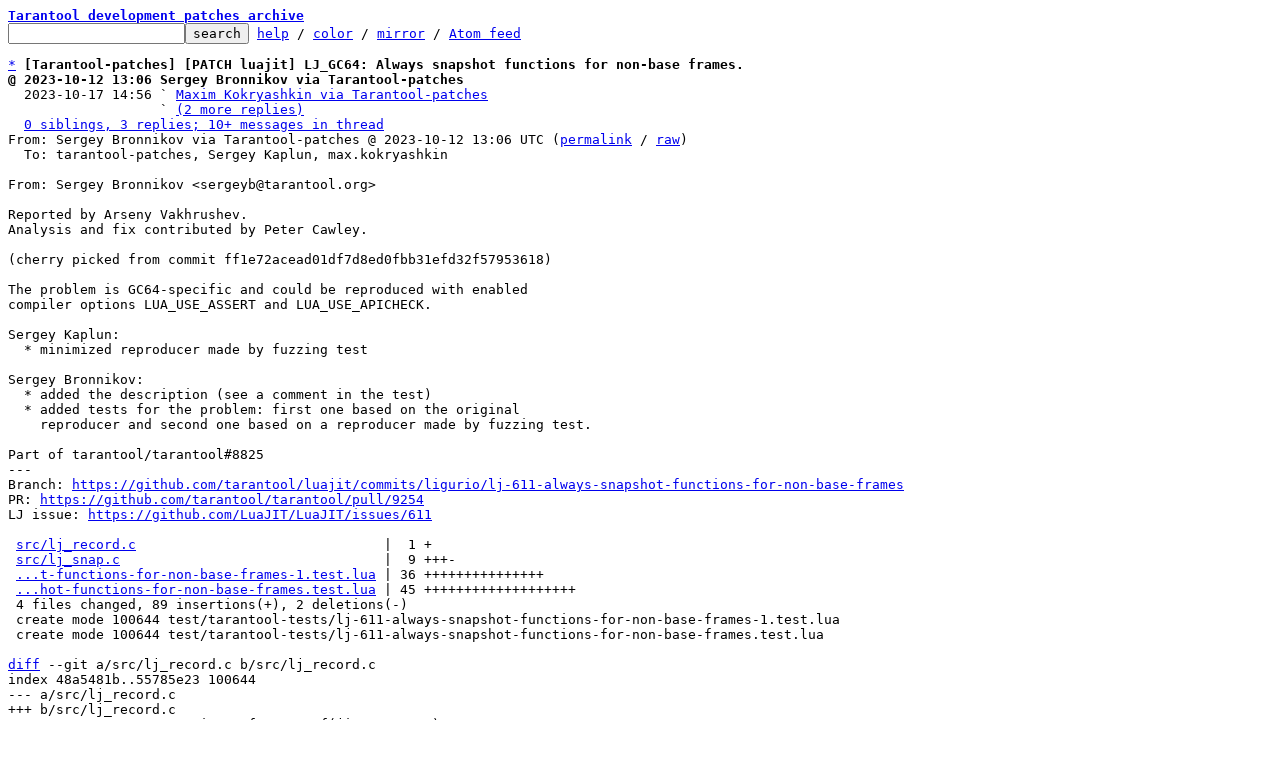

--- FILE ---
content_type: text/html; charset=UTF-8
request_url: https://lists.tarantool.org/tarantool-patches/f0425a7f-c32d-43fd-ab14-941cc89dfadf@tarantool.org/T/
body_size: 9089
content:
<html><head><title>[Tarantool-patches] [PATCH luajit] LJ_GC64: Always snapshot functions for non-base frames.</title><link
rel=alternate
title="Atom feed"
href="../../new.atom"
type="application/atom+xml"/><style>pre{white-space:pre-wrap}*{font-size:100%;font-family:monospace}</style></head><body><form
action="../../"><pre><a
href="../../?t=20240215135123"><b>Tarantool development patches archive</b></a>
<input
name=q
type=text /><input
type=submit
value=search /> <a
href="../../_/text/help/">help</a> / <a
href="../../_/text/color/">color</a> / <a
id=mirror
href="../../_/text/mirror/">mirror</a> / <a
href="../../new.atom">Atom feed</a></pre></form><pre><a
href=#e42e531ddda59d3cd902effb4941c9d93b701f1ab
id=m42e531ddda59d3cd902effb4941c9d93b701f1ab>*</a> <b>[Tarantool-patches] [PATCH luajit] LJ_GC64: Always snapshot functions for non-base frames.</b>
<b>@ 2023-10-12 13:06 Sergey Bronnikov via Tarantool-patches</b>
  2023-10-17 14:56 ` <a
href="#m10389ef16f2d6f3ace68cd36c0f90bbec0c79510">Maxim Kokryashkin via Tarantool-patches</a>
                   ` <a
href=#r10389ef16f2d6f3ace68cd36c0f90bbec0c79510>(2 more replies)</a>
  <a
href=#r42e531ddda59d3cd902effb4941c9d93b701f1ab>0 siblings, 3 replies; 10+ messages in thread</a>
From: Sergey Bronnikov via Tarantool-patches @ 2023-10-12 13:06 UTC (<a
href="../../8d9d59bf865fe5764a3c91d5a363f7e2bc78a348.1697115768.git.sergeyb@tarantool.org/">permalink</a> / <a
href="../../8d9d59bf865fe5764a3c91d5a363f7e2bc78a348.1697115768.git.sergeyb@tarantool.org/raw">raw</a>)
  To: tarantool-patches, Sergey Kaplun, max.kokryashkin

From: Sergey Bronnikov &lt;sergeyb@tarantool.org&gt;

Reported by Arseny Vakhrushev.
Analysis and fix contributed by Peter Cawley.

(cherry picked from commit ff1e72acead01df7d8ed0fbb31efd32f57953618)

The problem is GC64-specific and could be reproduced with enabled
compiler options LUA_USE_ASSERT and LUA_USE_APICHECK.

Sergey Kaplun:
  * minimized reproducer made by fuzzing test

Sergey Bronnikov:
  * added the description (see a comment in the test)
  * added tests for the problem: first one based on the original
    reproducer and second one based on a reproducer made by fuzzing test.

Part of tarantool/tarantool#8825
---
Branch: <a
href="https://github.com/tarantool/luajit/commits/ligurio/lj-611-always-snapshot-functions-for-non-base-frames">https://github.com/tarantool/luajit/commits/ligurio/lj-611-always-snapshot-functions-for-non-base-frames</a>
PR: <a
href="https://github.com/tarantool/tarantool/pull/9254">https://github.com/tarantool/tarantool/pull/9254</a>
LJ issue: <a
href="https://github.com/LuaJIT/LuaJIT/issues/611">https://github.com/LuaJIT/LuaJIT/issues/611</a>

 <a
id=iZ2e.:..:8d9d59bf865fe5764a3c91d5a363f7e2bc78a348.1697115768.git.sergeyb::40tarantool.org:1src:lj_record.c
href=#Z2e.:..:8d9d59bf865fe5764a3c91d5a363f7e2bc78a348.1697115768.git.sergeyb::40tarantool.org:1src:lj_record.c>src/lj_record.c</a>                               |  1 +
 <a
id=iZ2e.:..:8d9d59bf865fe5764a3c91d5a363f7e2bc78a348.1697115768.git.sergeyb::40tarantool.org:1src:lj_snap.c
href=#Z2e.:..:8d9d59bf865fe5764a3c91d5a363f7e2bc78a348.1697115768.git.sergeyb::40tarantool.org:1src:lj_snap.c>src/lj_snap.c</a>                                 |  9 +++-
 <a
id=iZ2e.:..:8d9d59bf865fe5764a3c91d5a363f7e2bc78a348.1697115768.git.sergeyb::40tarantool.org:1t-functions-for-non-base-frames-1.test.lua
href=#Z2e.:..:8d9d59bf865fe5764a3c91d5a363f7e2bc78a348.1697115768.git.sergeyb::40tarantool.org:1t-functions-for-non-base-frames-1.test.lua>...t-functions-for-non-base-frames-1.test.lua</a> | 36 +++++++++++++++
 <a
id=iZ2e.:..:8d9d59bf865fe5764a3c91d5a363f7e2bc78a348.1697115768.git.sergeyb::40tarantool.org:1hot-functions-for-non-base-frames.test.lua
href=#Z2e.:..:8d9d59bf865fe5764a3c91d5a363f7e2bc78a348.1697115768.git.sergeyb::40tarantool.org:1hot-functions-for-non-base-frames.test.lua>...hot-functions-for-non-base-frames.test.lua</a> | 45 +++++++++++++++++++
 4 files changed, 89 insertions(+), 2 deletions(-)
 create mode 100644 test/tarantool-tests/lj-611-always-snapshot-functions-for-non-base-frames-1.test.lua
 create mode 100644 test/tarantool-tests/lj-611-always-snapshot-functions-for-non-base-frames.test.lua

<span
class="head"><a
href=#iZ2e.:..:8d9d59bf865fe5764a3c91d5a363f7e2bc78a348.1697115768.git.sergeyb::40tarantool.org:1src:lj_record.c
id=Z2e.:..:8d9d59bf865fe5764a3c91d5a363f7e2bc78a348.1697115768.git.sergeyb::40tarantool.org:1src:lj_record.c>diff</a> --git a/src/lj_record.c b/src/lj_record.c
index 48a5481b..55785e23 100644
--- a/src/lj_record.c
+++ b/src/lj_record.c
</span><span
class="hunk">@@ -211,6 +211,7 @@ static TRef getcurrf(jit_State *J)
</span> {
   if (J-&gt;base[-1-LJ_FR2])
     return J-&gt;base[-1-LJ_FR2];
<span
class="add">+  /* Non-base frame functions ought to be loaded already. */
</span>   lj_assertJ(J-&gt;baseslot == 1+LJ_FR2, &#34;bad baseslot&#34;);
   return sloadt(J, -1-LJ_FR2, IRT_FUNC, IRSLOAD_READONLY);
 }
<span
class="head"><a
href=#iZ2e.:..:8d9d59bf865fe5764a3c91d5a363f7e2bc78a348.1697115768.git.sergeyb::40tarantool.org:1src:lj_snap.c
id=Z2e.:..:8d9d59bf865fe5764a3c91d5a363f7e2bc78a348.1697115768.git.sergeyb::40tarantool.org:1src:lj_snap.c>diff</a> --git a/src/lj_snap.c b/src/lj_snap.c
index 6c5e5e53..06ae17eb 100644
--- a/src/lj_snap.c
+++ b/src/lj_snap.c
</span><span
class="hunk">@@ -85,8 +85,13 @@ static MSize snapshot_slots(jit_State *J, SnapEntry *map, BCReg nslots)
</span>       IRIns *ir = &#38;J-&gt;cur.ir[ref];
       if ((LJ_FR2 || !(sn &#38; (SNAP_CONT|SNAP_FRAME))) &#38;&#38;
 	  ir-&gt;o == IR_SLOAD &#38;&#38; ir-&gt;op1 == s &#38;&#38; ref &gt; retf) {
<span
class="del">-	/* No need to snapshot unmodified non-inherited slots. */
-	if (!(ir-&gt;op2 &#38; IRSLOAD_INHERIT))
</span><span
class="add">+	/*
+	** No need to snapshot unmodified non-inherited slots.
+	** But always snapshot the function below a frame in LJ_FR2 mode.
+	*/
+	if (!(ir-&gt;op2 &#38; IRSLOAD_INHERIT) &#38;&#38;
+	    (!LJ_FR2 || s == 0 || s+1 == nslots ||
+	     !(J-&gt;slot[s+1] &#38; (TREF_CONT|TREF_FRAME))))
</span> 	  continue;
 	/* No need to restore readonly slots and unmodified non-parent slots. */
 	if (!(LJ_DUALNUM &#38;&#38; (ir-&gt;op2 &#38; IRSLOAD_CONVERT)) &#38;&#38;
<span
class="head"><a
href=#iZ2e.:..:8d9d59bf865fe5764a3c91d5a363f7e2bc78a348.1697115768.git.sergeyb::40tarantool.org:1t-functions-for-non-base-frames-1.test.lua
id=Z2e.:..:8d9d59bf865fe5764a3c91d5a363f7e2bc78a348.1697115768.git.sergeyb::40tarantool.org:1t-functions-for-non-base-frames-1.test.lua>diff</a> --git a/test/tarantool-tests/lj-611-always-snapshot-functions-for-non-base-frames-1.test.lua b/test/tarantool-tests/lj-611-always-snapshot-functions-for-non-base-frames-1.test.lua
new file mode 100644
index 00000000..759c2862
--- /dev/null
+++ b/test/tarantool-tests/lj-611-always-snapshot-functions-for-non-base-frames-1.test.lua
</span><span
class="hunk">@@ -0,0 +1,36 @@
</span><span
class="add">+local tap = require(&#39;tap&#39;)
+local test = tap.test(&#39;lj-611-always-snapshot-functions-for-non-base-frames-1&#39;):skipcond({
+  [&#39;Test requires JIT enabled&#39;] = not jit.status(),
+})
+
+-- GC64: Function missing in snapshot for non-base frame
+-- <a
href="https://github.com/LuaJIT/LuaJIT/issues/611">https://github.com/LuaJIT/LuaJIT/issues/611</a>
+
+test:plan(1)
+
+jit.opt.start(&#39;hotloop=1&#39;, &#39;hotexit=1&#39;)
+
+local inner_counter = 0
+local SIDE_START = 1
+-- Lower frame to return from `inner()` function side trace.
+-- TODO: Give a reason for vararg func.
+local function lower_frame(...)
+  local inner = function()
+    if inner_counter &gt; SIDE_START then
+      return
+    end
+    inner_counter = inner_counter + 1
+  end
+  inner(..., inner(inner()))
+end
+
+-- Compile `inner()` function.
+lower_frame()
+lower_frame()
+-- Compile hotexit
+lower_frame()
+-- Take side exit from side trace.
+lower_frame(1)
+
+test:ok(true, &#39;function is present in snapshot&#39;)
+test:done(true)
</span><span
class="head"><a
href=#iZ2e.:..:8d9d59bf865fe5764a3c91d5a363f7e2bc78a348.1697115768.git.sergeyb::40tarantool.org:1hot-functions-for-non-base-frames.test.lua
id=Z2e.:..:8d9d59bf865fe5764a3c91d5a363f7e2bc78a348.1697115768.git.sergeyb::40tarantool.org:1hot-functions-for-non-base-frames.test.lua>diff</a> --git a/test/tarantool-tests/lj-611-always-snapshot-functions-for-non-base-frames.test.lua b/test/tarantool-tests/lj-611-always-snapshot-functions-for-non-base-frames.test.lua
new file mode 100644
index 00000000..7305c185
--- /dev/null
+++ b/test/tarantool-tests/lj-611-always-snapshot-functions-for-non-base-frames.test.lua
</span><span
class="hunk">@@ -0,0 +1,45 @@
</span><span
class="add">+local tap = require(&#39;tap&#39;)
+local test = tap.test(&#39;lj-611-always-snapshot-functions-for-non-base-frames&#39;):skipcond({
+  [&#39;Test requires JIT enabled&#39;] = not jit.status(),
+})
+
+test:plan(1)
+
+jit.opt.start(&#39;hotloop=1&#39;, &#39;hotexit=1&#39;)
+
+-- Test reproduces a bug &#34;GC64: Function missing in snapshot for non-base
+-- frame&#34; [1], and based on reproducer described in [2].
+--
+-- [1]: <a
href="https://github.com/LuaJIT/LuaJIT/issues/611">https://github.com/LuaJIT/LuaJIT/issues/611</a>
+-- [2]: <a
href="https://github.com/LuaJIT/LuaJIT/issues/611#issuecomment-679228156">https://github.com/LuaJIT/LuaJIT/issues/611#issuecomment-679228156</a>
+--
+-- Function `outer` is recorded to a trace and calls a builtin function that is
+-- not JIT-compilable and therefore triggers exit to interpreter, and then it
+-- resumes tracing just after the call returns - this is a trace stitching.
+-- Then, within the call, we need the potential for a side trace. Finally, we need
+-- that side exit to be taken enough for the exit to be compiled into a trace.
+-- The loop at the bottom has enough iterations to trigger JIT compilation, and
+-- enough more on top on trigger compilation of the not case. Compilation of
+-- this case hits the assertion failure.
+
+local inner
+for _ = 1, 3 do
+  inner = function(_, i)
+    return i &lt; 4
+  end
+end
+
+local function outer(i)
+  -- The function `string.gsub` is not JIT-compilable and triggers a trace
+  -- exit. For example, `string.gmatch` and `string.match` are suitable as
+  -- well.
+  -- See <a
href="https://github.com/tarantool/tarantool/wiki/LuaJIT-Not-Yet-Implemented">https://github.com/tarantool/tarantool/wiki/LuaJIT-Not-Yet-Implemented</a>.
+  inner(string.gsub(&#39;&#39;, &#39;&#39;, &#39;&#39;), i)
+end
+
+for i = 1, 4 do
+  outer(i)
+end
+
+test:ok(true, &#39;function is present in snapshot&#39;)
+test:done(true)
</span>-- 
2.34.1


<a
href=#m42e531ddda59d3cd902effb4941c9d93b701f1ab
id=e42e531ddda59d3cd902effb4941c9d93b701f1ab>^</a> <a
href="../../8d9d59bf865fe5764a3c91d5a363f7e2bc78a348.1697115768.git.sergeyb@tarantool.org/">permalink</a> <a
href="../../8d9d59bf865fe5764a3c91d5a363f7e2bc78a348.1697115768.git.sergeyb@tarantool.org/raw">raw</a> <a
href="../../8d9d59bf865fe5764a3c91d5a363f7e2bc78a348.1697115768.git.sergeyb@tarantool.org/#R">reply</a>	[<a
href="../../8d9d59bf865fe5764a3c91d5a363f7e2bc78a348.1697115768.git.sergeyb@tarantool.org/T/#u"><b>flat</b></a>|<a
href="../../8d9d59bf865fe5764a3c91d5a363f7e2bc78a348.1697115768.git.sergeyb@tarantool.org/t/#u">nested</a>] <a
href=#r42e531ddda59d3cd902effb4941c9d93b701f1ab>10+ messages in thread</a></pre><hr><pre><a
href=#e10389ef16f2d6f3ace68cd36c0f90bbec0c79510
id=m10389ef16f2d6f3ace68cd36c0f90bbec0c79510>*</a> <b>Re: [Tarantool-patches] [PATCH luajit] LJ_GC64: Always snapshot functions for non-base frames.</b>
  2023-10-12 13:06 <a
href="#m42e531ddda59d3cd902effb4941c9d93b701f1ab">[Tarantool-patches] [PATCH luajit] LJ_GC64: Always snapshot functions for non-base frames</a> Sergey Bronnikov via Tarantool-patches
<b>@ 2023-10-17 14:56 ` Maxim Kokryashkin via Tarantool-patches</b>
  2023-10-18 14:59   ` <a
href="#m33e0712965d6fc7720282b4c6ef6c259e52a3c45">Sergey Bronnikov via Tarantool-patches</a>
  2023-10-23 14:43   ` <a
href="#m0c20b1196790750474e9fbc75b4c77be36fb88ca">Sergey Kaplun via Tarantool-patches</a>
  2023-10-23 14:57 ` <a
href="#mfd334e5257cc6f4798db940795de82f0d909f4bb">Sergey Kaplun via Tarantool-patches</a>
  2024-02-15 13:39 ` <a
href="#m0e1d6b17c5a8af13bece9880187f05f15e0fa6aa">Igor Munkin via Tarantool-patches</a>
  <a
href=#r10389ef16f2d6f3ace68cd36c0f90bbec0c79510>2 siblings, 2 replies; 10+ messages in thread</a>
From: Maxim Kokryashkin via Tarantool-patches @ 2023-10-17 14:56 UTC (<a
href="../../uhjqxg5j3xp36luq23mmszpm4huazvaob3cf7fpqbjuqaaemdj@tbooghhx4k4b/">permalink</a> / <a
href="../../uhjqxg5j3xp36luq23mmszpm4huazvaob3cf7fpqbjuqaaemdj@tbooghhx4k4b/raw">raw</a>)
  To: Sergey Bronnikov; <b>+Cc:</b> max.kokryashkin, tarantool-patches

Hi, Sergey!
Thanks for the patch!
Please consider my comments below.

On Thu, Oct 12, 2023 at 04:06:25PM +0300, Sergey Bronnikov via Tarantool-patches wrote:
<span
class="q">&gt; From: Sergey Bronnikov &lt;sergeyb@tarantool.org&gt;
&gt; 
&gt; Reported by Arseny Vakhrushev.
&gt; Analysis and fix contributed by Peter Cawley.
&gt; 
&gt; (cherry picked from commit ff1e72acead01df7d8ed0fbb31efd32f57953618)
&gt; 
&gt; The problem is GC64-specific and could be reproduced with enabled
&gt; compiler options LUA_USE_ASSERT and LUA_USE_APICHECK.
</span>I would prefer to see a bug description in the commit message too.
<span
class="q">&gt; 
&gt; Sergey Kaplun:
&gt;   * minimized reproducer made by fuzzing test
&gt; 
&gt; Sergey Bronnikov:
&gt;   * added the description (see a comment in the test)
&gt;   * added tests for the problem: first one based on the original
&gt;     reproducer and second one based on a reproducer made by fuzzing test.
&gt; 
&gt; Part of tarantool/tarantool#8825
</span>Should be tarantool/tarantool#9145
<span
class="q">&gt; ---
&gt; Branch: <a
href="https://github.com/tarantool/luajit/commits/ligurio/lj-611-always-snapshot-functions-for-non-base-frames">https://github.com/tarantool/luajit/commits/ligurio/lj-611-always-snapshot-functions-for-non-base-frames</a>
&gt; PR: <a
href="https://github.com/tarantool/tarantool/pull/9254">https://github.com/tarantool/tarantool/pull/9254</a>
&gt; LJ issue: <a
href="https://github.com/LuaJIT/LuaJIT/issues/611">https://github.com/LuaJIT/LuaJIT/issues/611</a>
&gt; 
&gt;  src/lj_record.c                               |  1 +
&gt;  src/lj_snap.c                                 |  9 +++-
&gt;  ...t-functions-for-non-base-frames-1.test.lua | 36 +++++++++++++++
&gt;  ...hot-functions-for-non-base-frames.test.lua | 45 +++++++++++++++++++
&gt;  4 files changed, 89 insertions(+), 2 deletions(-)
&gt;  create mode 100644 test/tarantool-tests/lj-611-always-snapshot-functions-for-non-base-frames-1.test.lua
&gt;  create mode 100644 test/tarantool-tests/lj-611-always-snapshot-functions-for-non-base-frames.test.lua
&gt; 
&gt; diff --git a/src/lj_record.c b/src/lj_record.c
&gt; index 48a5481b..55785e23 100644
&gt; --- a/src/lj_record.c
&gt; +++ b/src/lj_record.c
&gt; @@ -211,6 +211,7 @@ static TRef getcurrf(jit_State *J)
&gt;  {
&gt;    if (J-&gt;base[-1-LJ_FR2])
&gt;      return J-&gt;base[-1-LJ_FR2];
&gt; +  /* Non-base frame functions ought to be loaded already. */
&gt;    lj_assertJ(J-&gt;baseslot == 1+LJ_FR2, &#34;bad baseslot&#34;);
&gt;    return sloadt(J, -1-LJ_FR2, IRT_FUNC, IRSLOAD_READONLY);
&gt;  }
&gt; diff --git a/src/lj_snap.c b/src/lj_snap.c
&gt; index 6c5e5e53..06ae17eb 100644
&gt; --- a/src/lj_snap.c
&gt; +++ b/src/lj_snap.c
&gt; @@ -85,8 +85,13 @@ static MSize snapshot_slots(jit_State *J, SnapEntry *map, BCReg nslots)
&gt;        IRIns *ir = &#38;J-&gt;cur.ir[ref];
&gt;        if ((LJ_FR2 || !(sn &#38; (SNAP_CONT|SNAP_FRAME))) &#38;&#38;
&gt;  	  ir-&gt;o == IR_SLOAD &#38;&#38; ir-&gt;op1 == s &#38;&#38; ref &gt; retf) {
&gt; -	/* No need to snapshot unmodified non-inherited slots. */
&gt; -	if (!(ir-&gt;op2 &#38; IRSLOAD_INHERIT))
&gt; +	/*
&gt; +	** No need to snapshot unmodified non-inherited slots.
&gt; +	** But always snapshot the function below a frame in LJ_FR2 mode.
&gt; +	*/
&gt; +	if (!(ir-&gt;op2 &#38; IRSLOAD_INHERIT) &#38;&#38;
&gt; +	    (!LJ_FR2 || s == 0 || s+1 == nslots ||
&gt; +	     !(J-&gt;slot[s+1] &#38; (TREF_CONT|TREF_FRAME))))
&gt;  	  continue;
&gt;  	/* No need to restore readonly slots and unmodified non-parent slots. */
&gt;  	if (!(LJ_DUALNUM &#38;&#38; (ir-&gt;op2 &#38; IRSLOAD_CONVERT)) &#38;&#38;
&gt; diff --git a/test/tarantool-tests/lj-611-always-snapshot-functions-for-non-base-frames-1.test.lua b/test/tarantool-tests/lj-611-always-snapshot-functions-for-non-base-frames-1.test.lua
&gt; new file mode 100644
&gt; index 00000000..759c2862
&gt; --- /dev/null
&gt; +++ b/test/tarantool-tests/lj-611-always-snapshot-functions-for-non-base-frames-1.test.lua
</span>
I believe we should give these tests better names that &lt;name&gt;-1.test.lua
and &lt;name&gt;.test.lua. Maybe those names should include the original source of
the reproducer (I mean, fuzzer, and the original issue).

<span
class="q">&gt; @@ -0,0 +1,36 @@
&gt; +local tap = require(&#39;tap&#39;)
&gt; +local test = tap.test(&#39;lj-611-always-snapshot-functions-for-non-base-frames-1&#39;):skipcond({
&gt; +  [&#39;Test requires JIT enabled&#39;] = not jit.status(),
&gt; +})
&gt; +
&gt; +-- GC64: Function missing in snapshot for non-base frame
&gt; +-- <a
href="https://github.com/LuaJIT/LuaJIT/issues/611">https://github.com/LuaJIT/LuaJIT/issues/611</a>
&gt; +
&gt; +test:plan(1)
&gt; +
&gt; +jit.opt.start(&#39;hotloop=1&#39;, &#39;hotexit=1&#39;)
&gt; +
&gt; +local inner_counter = 0
&gt; +local SIDE_START = 1
&gt; +-- Lower frame to return from `inner()` function side trace.
&gt; +-- TODO: Give a reason for vararg func.
&gt; +local function lower_frame(...)
&gt; +  local inner = function()
&gt; +    if inner_counter &gt; SIDE_START then
&gt; +      return
&gt; +    end
&gt; +    inner_counter = inner_counter + 1
&gt; +  end
&gt; +  inner(..., inner(inner()))
&gt; +end
&gt; +
&gt; +-- Compile `inner()` function.
&gt; +lower_frame()
&gt; +lower_frame()
&gt; +-- Compile hotexit
&gt; +lower_frame()
&gt; +-- Take side exit from side trace.
&gt; +lower_frame(1)
&gt; +
&gt; +test:ok(true, &#39;function is present in snapshot&#39;)
&gt; +test:done(true)
&gt; diff --git a/test/tarantool-tests/lj-611-always-snapshot-functions-for-non-base-frames.test.lua b/test/tarantool-tests/lj-611-always-snapshot-functions-for-non-base-frames.test.lua
&gt; new file mode 100644
&gt; index 00000000..7305c185
&gt; --- /dev/null
&gt; +++ b/test/tarantool-tests/lj-611-always-snapshot-functions-for-non-base-frames.test.lua
&gt; @@ -0,0 +1,45 @@
&gt; +local tap = require(&#39;tap&#39;)
&gt; +local test = tap.test(&#39;lj-611-always-snapshot-functions-for-non-base-frames&#39;):skipcond({
&gt; +  [&#39;Test requires JIT enabled&#39;] = not jit.status(),
&gt; +})
&gt; +
&gt; +test:plan(1)
&gt; +
&gt; +jit.opt.start(&#39;hotloop=1&#39;, &#39;hotexit=1&#39;)
&gt; +
&gt; +-- Test reproduces a bug &#34;GC64: Function missing in snapshot for non-base
</span>Typo: s/Test/The test/
Typo: s/a bug/the bug/
<span
class="q">&gt; +-- frame&#34; [1], and based on reproducer described in [2].
</span>Typo: s/based/is based/
Typo: s/reproducer/the reproducer/
<span
class="q">&gt; +--
&gt; +-- [1]: <a
href="https://github.com/LuaJIT/LuaJIT/issues/611">https://github.com/LuaJIT/LuaJIT/issues/611</a>
&gt; +-- [2]: <a
href="https://github.com/LuaJIT/LuaJIT/issues/611#issuecomment-679228156">https://github.com/LuaJIT/LuaJIT/issues/611#issuecomment-679228156</a>
&gt; +--
&gt; +-- Function `outer` is recorded to a trace and calls a builtin function that is
</span>Typo: s/builtin/built-in/
<span
class="q">&gt; +-- not JIT-compilable and therefore triggers exit to interpreter, and then it
</span>Typo: s/to interpreter/to the interpreter
<span
class="q">&gt; +-- resumes tracing just after the call returns - this is a trace stitching.
</span>Typo: s/is a/is/
<span
class="q">&gt; +-- Then, within the call, we need the potential for a side trace. Finally, we need
&gt; +-- that side exit to be taken enough for the exit to be compiled into a trace.
</span>Typo: s/taken enough/taken enough times/
<span
class="q">&gt; +-- The loop at the bottom has enough iterations to trigger JIT compilation, and
&gt; +-- enough more on top on trigger compilation of the not case. Compilation of
</span>These two lines are incomprehensible. Please parahphrase them.
<span
class="q">&gt; +-- this case hits the assertion failure.
&gt; +
&gt; +local inner
&gt; +for _ = 1, 3 do
&gt; +  inner = function(_, i)
&gt; +    return i &lt; 4
&gt; +  end
&gt; +end
&gt; +
&gt; +local function outer(i)
&gt; +  -- The function `string.gsub` is not JIT-compilable and triggers a trace
&gt; +  -- exit. For example, `string.gmatch` and `string.match` are suitable as
&gt; +  -- well.
&gt; +  -- See <a
href="https://github.com/tarantool/tarantool/wiki/LuaJIT-Not-Yet-Implemented">https://github.com/tarantool/tarantool/wiki/LuaJIT-Not-Yet-Implemented</a>.
&gt; +  inner(string.gsub(&#39;&#39;, &#39;&#39;, &#39;&#39;), i)
&gt; +end
&gt; +
&gt; +for i = 1, 4 do
&gt; +  outer(i)
&gt; +end
</span>I like this repro much more. It is easier to understand than the first one.
What&#39;s the motivation behind having two tests for the same issue?
<span
class="q">&gt; +
&gt; +test:ok(true, &#39;function is present in snapshot&#39;)
&gt; +test:done(true)
&gt; -- 
&gt; 2.34.1
&gt; 
</span>
<a
href=#m10389ef16f2d6f3ace68cd36c0f90bbec0c79510
id=e10389ef16f2d6f3ace68cd36c0f90bbec0c79510>^</a> <a
href="../../uhjqxg5j3xp36luq23mmszpm4huazvaob3cf7fpqbjuqaaemdj@tbooghhx4k4b/">permalink</a> <a
href="../../uhjqxg5j3xp36luq23mmszpm4huazvaob3cf7fpqbjuqaaemdj@tbooghhx4k4b/raw">raw</a> <a
href="../../uhjqxg5j3xp36luq23mmszpm4huazvaob3cf7fpqbjuqaaemdj@tbooghhx4k4b/#R">reply</a>	[<a
href="../../uhjqxg5j3xp36luq23mmszpm4huazvaob3cf7fpqbjuqaaemdj@tbooghhx4k4b/T/#u"><b>flat</b></a>|<a
href="../../uhjqxg5j3xp36luq23mmszpm4huazvaob3cf7fpqbjuqaaemdj@tbooghhx4k4b/t/#u">nested</a>] <a
href=#r10389ef16f2d6f3ace68cd36c0f90bbec0c79510>10+ messages in thread</a></pre><hr><pre><a
href=#e33e0712965d6fc7720282b4c6ef6c259e52a3c45
id=m33e0712965d6fc7720282b4c6ef6c259e52a3c45>*</a> <b>Re: [Tarantool-patches] [PATCH luajit] LJ_GC64: Always snapshot functions for non-base frames.</b>
  2023-10-17 14:56 ` <a
href="#m10389ef16f2d6f3ace68cd36c0f90bbec0c79510">Maxim Kokryashkin via Tarantool-patches</a>
<b>@ 2023-10-18 14:59   ` Sergey Bronnikov via Tarantool-patches</b>
  2023-10-23 14:43   ` <a
href="#m0c20b1196790750474e9fbc75b4c77be36fb88ca">Sergey Kaplun via Tarantool-patches</a>
  <a
href=#r33e0712965d6fc7720282b4c6ef6c259e52a3c45>1 sibling, 0 replies; 10+ messages in thread</a>
From: Sergey Bronnikov via Tarantool-patches @ 2023-10-18 14:59 UTC (<a
href="../../42ce4b41-ac2c-4a47-bee0-18b61682ab1d@tarantool.org/">permalink</a> / <a
href="../../42ce4b41-ac2c-4a47-bee0-18b61682ab1d@tarantool.org/raw">raw</a>)
  To: Maxim Kokryashkin, Sergey Bronnikov; <b>+Cc:</b> max.kokryashkin, tarantool-patches

Hi, Max

On 10/17/23 17:56, Maxim Kokryashkin via Tarantool-patches wrote:
<span
class="q">&gt; Hi, Sergey!
&gt; Thanks for the patch!
&gt; Please consider my comments below.
&gt;
&gt; On Thu, Oct 12, 2023 at 04:06:25PM +0300, Sergey Bronnikov via Tarantool-patches wrote:
&gt;&gt; From: Sergey Bronnikov &lt;sergeyb@tarantool.org&gt;
&gt;&gt;
&gt;&gt; Reported by Arseny Vakhrushev.
&gt;&gt; Analysis and fix contributed by Peter Cawley.
&gt;&gt;
&gt;&gt; (cherry picked from commit ff1e72acead01df7d8ed0fbb31efd32f57953618)
&gt;&gt;
&gt;&gt; The problem is GC64-specific and could be reproduced with enabled
&gt;&gt; compiler options LUA_USE_ASSERT and LUA_USE_APICHECK.
&gt; I would prefer to see a bug description in the commit message too.
&gt;&gt; Sergey Kaplun:
&gt;&gt;    * minimized reproducer made by fuzzing test
&gt;&gt;
&gt;&gt; Sergey Bronnikov:
&gt;&gt;    * added the description (see a comment in the test)
&gt;&gt;    * added tests for the problem: first one based on the original
&gt;&gt;      reproducer and second one based on a reproducer made by fuzzing test.
&gt;&gt;
&gt;&gt; Part of tarantool/tarantool#8825
&gt; Should be tarantool/tarantool#9145
</span>
Fixed.


<span
class="q">&gt;&gt; ---
&gt;&gt; Branch: <a
href="https://github.com/tarantool/luajit/commits/ligurio/lj-611-always-snapshot-functions-for-non-base-frames">https://github.com/tarantool/luajit/commits/ligurio/lj-611-always-snapshot-functions-for-non-base-frames</a>
&gt;&gt; PR: <a
href="https://github.com/tarantool/tarantool/pull/9254">https://github.com/tarantool/tarantool/pull/9254</a>
&gt;&gt; LJ issue: <a
href="https://github.com/LuaJIT/LuaJIT/issues/611">https://github.com/LuaJIT/LuaJIT/issues/611</a>
&gt;&gt;
&gt;&gt;   src/lj_record.c                               |  1 +
&gt;&gt;   src/lj_snap.c                                 |  9 +++-
&gt;&gt;   ...t-functions-for-non-base-frames-1.test.lua | 36 +++++++++++++++
&gt;&gt;   ...hot-functions-for-non-base-frames.test.lua | 45 +++++++++++++++++++
&gt;&gt;   4 files changed, 89 insertions(+), 2 deletions(-)
&gt;&gt;   create mode 100644 test/tarantool-tests/lj-611-always-snapshot-functions-for-non-base-frames-1.test.lua
&gt;&gt;   create mode 100644 test/tarantool-tests/lj-611-always-snapshot-functions-for-non-base-frames.test.lua
&gt;&gt;
&gt;&gt; diff --git a/src/lj_record.c b/src/lj_record.c
&gt;&gt; index 48a5481b..55785e23 100644
&gt;&gt; --- a/src/lj_record.c
&gt;&gt; +++ b/src/lj_record.c
&gt;&gt; @@ -211,6 +211,7 @@ static TRef getcurrf(jit_State *J)
&gt;&gt;   {
&gt;&gt;     if (J-&gt;base[-1-LJ_FR2])
&gt;&gt;       return J-&gt;base[-1-LJ_FR2];
&gt;&gt; +  /* Non-base frame functions ought to be loaded already. */
&gt;&gt;     lj_assertJ(J-&gt;baseslot == 1+LJ_FR2, &#34;bad baseslot&#34;);
&gt;&gt;     return sloadt(J, -1-LJ_FR2, IRT_FUNC, IRSLOAD_READONLY);
&gt;&gt;   }
&gt;&gt; diff --git a/src/lj_snap.c b/src/lj_snap.c
&gt;&gt; index 6c5e5e53..06ae17eb 100644
&gt;&gt; --- a/src/lj_snap.c
&gt;&gt; +++ b/src/lj_snap.c
&gt;&gt; @@ -85,8 +85,13 @@ static MSize snapshot_slots(jit_State *J, SnapEntry *map, BCReg nslots)
&gt;&gt;         IRIns *ir = &#38;J-&gt;cur.ir[ref];
&gt;&gt;         if ((LJ_FR2 || !(sn &#38; (SNAP_CONT|SNAP_FRAME))) &#38;&#38;
&gt;&gt;   	  ir-&gt;o == IR_SLOAD &#38;&#38; ir-&gt;op1 == s &#38;&#38; ref &gt; retf) {
&gt;&gt; -	/* No need to snapshot unmodified non-inherited slots. */
&gt;&gt; -	if (!(ir-&gt;op2 &#38; IRSLOAD_INHERIT))
&gt;&gt; +	/*
&gt;&gt; +	** No need to snapshot unmodified non-inherited slots.
&gt;&gt; +	** But always snapshot the function below a frame in LJ_FR2 mode.
&gt;&gt; +	*/
&gt;&gt; +	if (!(ir-&gt;op2 &#38; IRSLOAD_INHERIT) &#38;&#38;
&gt;&gt; +	    (!LJ_FR2 || s == 0 || s+1 == nslots ||
&gt;&gt; +	     !(J-&gt;slot[s+1] &#38; (TREF_CONT|TREF_FRAME))))
&gt;&gt;   	  continue;
&gt;&gt;   	/* No need to restore readonly slots and unmodified non-parent slots. */
&gt;&gt;   	if (!(LJ_DUALNUM &#38;&#38; (ir-&gt;op2 &#38; IRSLOAD_CONVERT)) &#38;&#38;
&gt;&gt; diff --git a/test/tarantool-tests/lj-611-always-snapshot-functions-for-non-base-frames-1.test.lua b/test/tarantool-tests/lj-611-always-snapshot-functions-for-non-base-frames-1.test.lua
&gt;&gt; new file mode 100644
&gt;&gt; index 00000000..759c2862
&gt;&gt; --- /dev/null
&gt;&gt; +++ b/test/tarantool-tests/lj-611-always-snapshot-functions-for-non-base-frames-1.test.lua
&gt; I believe we should give these tests better names that &lt;name&gt;-1.test.lua
&gt; and &lt;name&gt;.test.lua. Maybe those names should include the original source of
&gt; the reproducer (I mean, fuzzer, and the original issue).
</span>
Actually specifying source of the test in its name will say nothing to 
everyone who will use tests.

Let&#39;s use postfix &#34;original&#34; for the first testcase.

<span
class="q">&gt;
</span>&lt;snipped&gt;
<span
class="q">&gt;&gt; +
&gt;&gt; +test:plan(1)
&gt;&gt; +
&gt;&gt; +jit.opt.start(&#39;hotloop=1&#39;, &#39;hotexit=1&#39;)
&gt;&gt; +
&gt;&gt; +-- Test reproduces a bug &#34;GC64: Function missing in snapshot for non-base
&gt; Typo: s/Test/The test/
&gt; Typo: s/a bug/the bug/
</span>Fixed.
<span
class="q">&gt;&gt; +-- frame&#34; [1], and based on reproducer described in [2].
&gt; Typo: s/based/is based/
&gt; Typo: s/reproducer/the reproducer/
</span>
Fixed.


<span
class="q">&gt;&gt; +--
&gt;&gt; +-- [1]: <a
href="https://github.com/LuaJIT/LuaJIT/issues/611">https://github.com/LuaJIT/LuaJIT/issues/611</a>
&gt;&gt; +-- [2]: <a
href="https://github.com/LuaJIT/LuaJIT/issues/611#issuecomment-679228156">https://github.com/LuaJIT/LuaJIT/issues/611#issuecomment-679228156</a>
&gt;&gt; +--
&gt;&gt; +-- Function `outer` is recorded to a trace and calls a builtin function that is
&gt; Typo: s/builtin/built-in/
</span>
Fixed.


<span
class="q">&gt;&gt; +-- not JIT-compilable and therefore triggers exit to interpreter, and then it
&gt; Typo: s/to interpreter/to the interpreter
</span>
Fixed.


<span
class="q">&gt;&gt; +-- resumes tracing just after the call returns - this is a trace stitching.
&gt; Typo: s/is a/is/
</span>
Fixed.


<span
class="q">&gt;&gt; +-- Then, within the call, we need the potential for a side trace. Finally, we need
&gt;&gt; +-- that side exit to be taken enough for the exit to be compiled into a trace.
&gt; Typo: s/taken enough/taken enough times/
</span>
Fixed.


<span
class="q">&gt;&gt; +-- The loop at the bottom has enough iterations to trigger JIT compilation, and
&gt;&gt; +-- enough more on top on trigger compilation of the not case. Compilation of
&gt; These two lines are incomprehensible. Please parahphrase them.
</span>
Updated (and force-pushed):


 &#160;--
--- Function `outer` is recorded to a trace and calls a builtin function 
that is
--- not JIT-compilable and therefore triggers exit to interpreter, and 
then it
--- resumes tracing just after the call returns - this is a trace stitching.
--- Then, within the call, we need the potential for a side trace. 
Finally, we need
--- that side exit to be taken enough for the exit to be compiled into a 
trace.
--- The loop at the bottom has enough iterations to trigger JIT 
compilation, and
--- enough more on top on trigger compilation of the not case. 
Compilation of
--- this case hits the assertion failure.
+-- Function `outer` is recorded to a trace and calls a built-in
+-- function that is not JIT-compilable and therefore triggers
+-- exit to the interpreter, and then it resumes tracing just after
+-- the call returns - this is trace stitching. Then, within
+-- the call, we need the potential for a side trace. Finally,
+-- we need that side exit to be taken enough times for the exit
+-- to be compiled into a trace. This compilation hits
+-- the assertion failure.

 &#160;local inner
 &#160;for _ = 1, 3 do

<span
class="q">&gt;&gt; +-- this case hits the assertion failure.
&gt;&gt; +
&gt;&gt; +local inner
&gt;&gt; +for _ = 1, 3 do
&gt;&gt; +  inner = function(_, i)
&gt;&gt; +    return i &lt; 4
&gt;&gt; +  end
&gt;&gt; +end
&gt;&gt; +
&gt;&gt; +local function outer(i)
&gt;&gt; +  -- The function `string.gsub` is not JIT-compilable and triggers a trace
&gt;&gt; +  -- exit. For example, `string.gmatch` and `string.match` are suitable as
&gt;&gt; +  -- well.
&gt;&gt; +  -- See <a
href="https://github.com/tarantool/tarantool/wiki/LuaJIT-Not-Yet-Implemented">https://github.com/tarantool/tarantool/wiki/LuaJIT-Not-Yet-Implemented</a>.
&gt;&gt; +  inner(string.gsub(&#39;&#39;, &#39;&#39;, &#39;&#39;), i)
&gt;&gt; +end
&gt;&gt; +
&gt;&gt; +for i = 1, 4 do
&gt;&gt; +  outer(i)
&gt;&gt; +end
&gt; I like this repro much more. It is easier to understand than the first one.
&gt; What&#39;s the motivation behind having two tests for the same issue?
</span>We had a repro produced by our fuzzing test and we agreed with Sergey K. 
to include this repro as a test too.
<span
class="q">&gt;&gt; +
&gt;&gt; +test:ok(true, &#39;function is present in snapshot&#39;)
&gt;&gt; +test:done(true)
&gt;&gt; -- 
&gt;&gt; 2.34.1
&gt;&gt;
</span>
<a
href=#m33e0712965d6fc7720282b4c6ef6c259e52a3c45
id=e33e0712965d6fc7720282b4c6ef6c259e52a3c45>^</a> <a
href="../../42ce4b41-ac2c-4a47-bee0-18b61682ab1d@tarantool.org/">permalink</a> <a
href="../../42ce4b41-ac2c-4a47-bee0-18b61682ab1d@tarantool.org/raw">raw</a> <a
href="../../42ce4b41-ac2c-4a47-bee0-18b61682ab1d@tarantool.org/#R">reply</a>	[<a
href="../../42ce4b41-ac2c-4a47-bee0-18b61682ab1d@tarantool.org/T/#u"><b>flat</b></a>|<a
href="../../42ce4b41-ac2c-4a47-bee0-18b61682ab1d@tarantool.org/t/#u">nested</a>] <a
href=#r33e0712965d6fc7720282b4c6ef6c259e52a3c45>10+ messages in thread</a></pre><hr><pre><a
href=#e0c20b1196790750474e9fbc75b4c77be36fb88ca
id=m0c20b1196790750474e9fbc75b4c77be36fb88ca>*</a> <b>Re: [Tarantool-patches] [PATCH luajit] LJ_GC64: Always snapshot functions for non-base frames.</b>
  2023-10-17 14:56 ` <a
href="#m10389ef16f2d6f3ace68cd36c0f90bbec0c79510">Maxim Kokryashkin via Tarantool-patches</a>
  2023-10-18 14:59   ` <a
href="#m33e0712965d6fc7720282b4c6ef6c259e52a3c45">Sergey Bronnikov via Tarantool-patches</a>
<b>@ 2023-10-23 14:43   ` Sergey Kaplun via Tarantool-patches</b>
  2023-11-07 10:54     ` <a
href="#mfbd3a4863c191eca9d88b9ff8c55262dc5d6a48c">Maxim Kokryashkin via Tarantool-patches</a>
  <a
href=#r0c20b1196790750474e9fbc75b4c77be36fb88ca>1 sibling, 1 reply; 10+ messages in thread</a>
From: Sergey Kaplun via Tarantool-patches @ 2023-10-23 14:43 UTC (<a
href="../../ZTaGdCv3eyESAf9G@root/">permalink</a> / <a
href="../../ZTaGdCv3eyESAf9G@root/raw">raw</a>)
  To: Maxim Kokryashkin; <b>+Cc:</b> Sergey Bronnikov, tarantool-patches, max.kokryashkin

Hi, Maxim!
Thanks for the review!

<span
class="q">&gt; I like this repro much more. It is easier to understand than the first one.
&gt; What&#39;s the motivation behind having two tests for the same issue?
</span>
The main motivation point is to check the behaviour the side trace from
the side exit, not only the stitched one.

-- 
Best regards,
Sergey Kaplun

<a
href=#m0c20b1196790750474e9fbc75b4c77be36fb88ca
id=e0c20b1196790750474e9fbc75b4c77be36fb88ca>^</a> <a
href="../../ZTaGdCv3eyESAf9G@root/">permalink</a> <a
href="../../ZTaGdCv3eyESAf9G@root/raw">raw</a> <a
href="../../ZTaGdCv3eyESAf9G@root/#R">reply</a>	[<a
href="../../ZTaGdCv3eyESAf9G@root/T/#u"><b>flat</b></a>|<a
href="../../ZTaGdCv3eyESAf9G@root/t/#u">nested</a>] <a
href=#r0c20b1196790750474e9fbc75b4c77be36fb88ca>10+ messages in thread</a></pre><hr><pre><a
href=#efd334e5257cc6f4798db940795de82f0d909f4bb
id=mfd334e5257cc6f4798db940795de82f0d909f4bb>*</a> <b>Re: [Tarantool-patches] [PATCH luajit] LJ_GC64: Always snapshot functions for non-base frames.</b>
  2023-10-12 13:06 <a
href="#m42e531ddda59d3cd902effb4941c9d93b701f1ab">[Tarantool-patches] [PATCH luajit] LJ_GC64: Always snapshot functions for non-base frames</a> Sergey Bronnikov via Tarantool-patches
  2023-10-17 14:56 ` <a
href="#m10389ef16f2d6f3ace68cd36c0f90bbec0c79510">Maxim Kokryashkin via Tarantool-patches</a>
<b>@ 2023-10-23 14:57 ` Sergey Kaplun via Tarantool-patches</b>
  2024-02-12  7:36   ` <a
href="#m0e553485d15798c6217c440d9295291553e0da98">Sergey Kaplun via Tarantool-patches</a>
  2024-02-15 13:39 ` <a
href="#m0e1d6b17c5a8af13bece9880187f05f15e0fa6aa">Igor Munkin via Tarantool-patches</a>
  <a
href=#rfd334e5257cc6f4798db940795de82f0d909f4bb>2 siblings, 1 reply; 10+ messages in thread</a>
From: Sergey Kaplun via Tarantool-patches @ 2023-10-23 14:57 UTC (<a
href="../../ZTaJvbjSUyMH-Xj9@root/">permalink</a> / <a
href="../../ZTaJvbjSUyMH-Xj9@root/raw">raw</a>)
  To: Sergey Bronnikov; <b>+Cc:</b> max.kokryashkin, tarantool-patches

Hi, Sergey!
Thanks for the patch!
Please, consider my comments below.

On 12.10.23, Sergey Bronnikov wrote:
<span
class="q">&gt; From: Sergey Bronnikov &lt;sergeyb@tarantool.org&gt;
&gt; 
&gt; Reported by Arseny Vakhrushev.
&gt; Analysis and fix contributed by Peter Cawley.
&gt; 
&gt; (cherry picked from commit ff1e72acead01df7d8ed0fbb31efd32f57953618)
&gt; 
&gt; The problem is GC64-specific and could be reproduced with enabled
&gt; compiler options LUA_USE_ASSERT and LUA_USE_APICHECK.
&gt; 
&gt; Sergey Kaplun:
&gt;   * minimized reproducer made by fuzzing test
&gt; 
&gt; Sergey Bronnikov:
&gt;   * added the description (see a comment in the test)
&gt;   * added tests for the problem: first one based on the original
&gt;     reproducer and second one based on a reproducer made by fuzzing test.
&gt; 
&gt; Part of tarantool/tarantool#8825
&gt; ---
&gt; Branch: <a
href="https://github.com/tarantool/luajit/commits/ligurio/lj-611-always-snapshot-functions-for-non-base-frames">https://github.com/tarantool/luajit/commits/ligurio/lj-611-always-snapshot-functions-for-non-base-frames</a>
&gt; PR: <a
href="https://github.com/tarantool/tarantool/pull/9254">https://github.com/tarantool/tarantool/pull/9254</a>
&gt; LJ issue: <a
href="https://github.com/LuaJIT/LuaJIT/issues/611">https://github.com/LuaJIT/LuaJIT/issues/611</a>
&gt; 
&gt;  src/lj_record.c                               |  1 +
&gt;  src/lj_snap.c                                 |  9 +++-
&gt;  ...t-functions-for-non-base-frames-1.test.lua | 36 +++++++++++++++
&gt;  ...hot-functions-for-non-base-frames.test.lua | 45 +++++++++++++++++++
&gt;  4 files changed, 89 insertions(+), 2 deletions(-)
&gt;  create mode 100644 test/tarantool-tests/lj-611-always-snapshot-functions-for-non-base-frames-1.test.lua
&gt;  create mode 100644 test/tarantool-tests/lj-611-always-snapshot-functions-for-non-base-frames.test.lua
&gt; 
&gt; diff --git a/src/lj_record.c b/src/lj_record.c
&gt; index 48a5481b..55785e23 100644
&gt; --- a/src/lj_record.c
&gt; +++ b/src/lj_record.c
</span>
&lt;snipped&gt;

<span
class="q">&gt; diff --git a/test/tarantool-tests/lj-611-always-snapshot-functions-for-non-base-frames-1.test.lua b/test/tarantool-tests/lj-611-always-snapshot-functions-for-non-base-frames-1.test.lua
&gt; new file mode 100644
&gt; index 00000000..759c2862
&gt; --- /dev/null
&gt; +++ b/test/tarantool-tests/lj-611-always-snapshot-functions-for-non-base-frames-1.test.lua
&gt; @@ -0,0 +1,36 @@
&gt; +local tap = require(&#39;tap&#39;)
&gt; +local test = tap.test(&#39;lj-611-always-snapshot-functions-for-non-base-frames-1&#39;):skipcond({
</span>
I suppose, that we can choose smaller name, because the code width is
more than 80 symbols. :)

I suggest &#39;lj-611-gc64-inherit-frame-slot&#39; for both tests and
filenames. Feel free to change it as you wish:).

<span
class="q">&gt; +  [&#39;Test requires JIT enabled&#39;] = not jit.status(),
&gt; +})
&gt; +
&gt; +-- GC64: Function missing in snapshot for non-base frame
&gt; +-- <a
href="https://github.com/LuaJIT/LuaJIT/issues/611">https://github.com/LuaJIT/LuaJIT/issues/611</a>
&gt; +
&gt; +test:plan(1)
&gt; +
&gt; +jit.opt.start(&#39;hotloop=1&#39;, &#39;hotexit=1&#39;)
&gt; +
&gt; +local inner_counter = 0
&gt; +local SIDE_START = 1
&gt; +-- Lower frame to return from `inner()` function side trace.
&gt; +-- TODO: Give a reason for vararg func.
</span>
I see this TODO, but don&#39;t see an explanation.
If you want to observe the behaviour compare the code flow (with the
fixed-arg function) in the gdb.

<span
class="q">&gt; +local function lower_frame(...)
&gt; +  local inner = function()
&gt; +    if inner_counter &gt; SIDE_START then
&gt; +      return
&gt; +    end
&gt; +    inner_counter = inner_counter + 1
&gt; +  end
&gt; +  inner(..., inner(inner()))
&gt; +end
&gt; +
&gt; +-- Compile `inner()` function.
&gt; +lower_frame()
&gt; +lower_frame()
&gt; +-- Compile hotexit
</span>
Missed dot at the end of the sentence.

<span
class="q">&gt; +lower_frame()
&gt; +-- Take side exit from side trace.
&gt; +lower_frame(1)
&gt; +
&gt; +test:ok(true, &#39;function is present in snapshot&#39;)
</span>
Typo: s/snapshot/the snapshot/

<span
class="q">&gt; +test:done(true)
&gt; diff --git a/test/tarantool-tests/lj-611-always-snapshot-functions-for-non-base-frames.test.lua b/test/tarantool-tests/lj-611-always-snapshot-functions-for-non-base-frames.test.lua
&gt; new file mode 100644
&gt; index 00000000..7305c185
&gt; --- /dev/null
&gt; +++ b/test/tarantool-tests/lj-611-always-snapshot-functions-for-non-base-frames.test.lua
&gt; @@ -0,0 +1,45 @@
&gt; +local tap = require(&#39;tap&#39;)
&gt; +local test = tap.test(&#39;lj-611-always-snapshot-functions-for-non-base-frames&#39;):skipcond({
</span>
I suppose, that we can choose smaller name, because the code width is
more than 80 symbols. :)

I suggest &#39;lj-611-gc64-inherit-frame-slot-orig&#39; for both tests and
filenames. Feel free to change it as you wish:).

<span
class="q">&gt; +  [&#39;Test requires JIT enabled&#39;] = not jit.status(),
&gt; +})
&gt; +
&gt; +test:plan(1)
&gt; +
&gt; +jit.opt.start(&#39;hotloop=1&#39;, &#39;hotexit=1&#39;)
&gt; +
&gt; +-- Test reproduces a bug &#34;GC64: Function missing in snapshot for non-base
&gt; +-- frame&#34; [1], and based on reproducer described in [2].
&gt; +--
&gt; +-- [1]: <a
href="https://github.com/LuaJIT/LuaJIT/issues/611">https://github.com/LuaJIT/LuaJIT/issues/611</a>
&gt; +-- [2]: <a
href="https://github.com/LuaJIT/LuaJIT/issues/611#issuecomment-679228156">https://github.com/LuaJIT/LuaJIT/issues/611#issuecomment-679228156</a>
&gt; +--
&gt; +-- Function `outer` is recorded to a trace and calls a builtin function that is
&gt; +-- not JIT-compilable and therefore triggers exit to interpreter, and then it
&gt; +-- resumes tracing just after the call returns - this is a trace stitching.
&gt; +-- Then, within the call, we need the potential for a side trace. Finally, we need
&gt; +-- that side exit to be taken enough for the exit to be compiled into a trace.
&gt; +-- The loop at the bottom has enough iterations to trigger JIT compilation, and
&gt; +-- enough more on top on trigger compilation of the not case. Compilation of
&gt; +-- this case hits the assertion failure.
&gt; +
&gt; +local inner
&gt; +for _ = 1, 3 do
&gt; +  inner = function(_, i)
&gt; +    return i &lt; 4
&gt; +  end
&gt; +end
&gt; +
&gt; +local function outer(i)
&gt; +  -- The function `string.gsub` is not JIT-compilable and triggers a trace
&gt; +  -- exit. For example, `string.gmatch` and `string.match` are suitable as
&gt; +  -- well.
&gt; +  -- See <a
href="https://github.com/tarantool/tarantool/wiki/LuaJIT-Not-Yet-Implemented">https://github.com/tarantool/tarantool/wiki/LuaJIT-Not-Yet-Implemented</a>.
</span>
Comment width is more than 66 symbols.

<span
class="q">&gt; +  inner(string.gsub(&#39;&#39;, &#39;&#39;, &#39;&#39;), i)
&gt; +end
&gt; +
&gt; +for i = 1, 4 do
&gt; +  outer(i)
&gt; +end
&gt; +
&gt; +test:ok(true, &#39;function is present in snapshot&#39;)
</span>
Typo: s/snapshot/the snapshot/

<span
class="q">&gt; +test:done(true)
&gt; -- 
&gt; 2.34.1
&gt; 
</span>
-- 
Best regards,
Sergey Kaplun

<a
href=#mfd334e5257cc6f4798db940795de82f0d909f4bb
id=efd334e5257cc6f4798db940795de82f0d909f4bb>^</a> <a
href="../../ZTaJvbjSUyMH-Xj9@root/">permalink</a> <a
href="../../ZTaJvbjSUyMH-Xj9@root/raw">raw</a> <a
href="../../ZTaJvbjSUyMH-Xj9@root/#R">reply</a>	[<a
href="../../ZTaJvbjSUyMH-Xj9@root/T/#u"><b>flat</b></a>|<a
href="../../ZTaJvbjSUyMH-Xj9@root/t/#u">nested</a>] <a
href=#rfd334e5257cc6f4798db940795de82f0d909f4bb>10+ messages in thread</a></pre><hr><pre><a
href=#efbd3a4863c191eca9d88b9ff8c55262dc5d6a48c
id=mfbd3a4863c191eca9d88b9ff8c55262dc5d6a48c>*</a> <b>Re: [Tarantool-patches]  [PATCH luajit] LJ_GC64: Always snapshot functions for non-base frames.</b>
  2023-10-23 14:43   ` <a
href="#m0c20b1196790750474e9fbc75b4c77be36fb88ca">Sergey Kaplun via Tarantool-patches</a>
<b>@ 2023-11-07 10:54     ` Maxim Kokryashkin via Tarantool-patches</b>
  <a
href=#rfbd3a4863c191eca9d88b9ff8c55262dc5d6a48c>0 siblings, 0 replies; 10+ messages in thread</a>
From: Maxim Kokryashkin via Tarantool-patches @ 2023-11-07 10:54 UTC (<a
href="../../1699354462.333135142@f275.i.mail.ru/">permalink</a> / <a
href="../../1699354462.333135142@f275.i.mail.ru/raw">raw</a>)
  To: Sergey Kaplun; <b>+Cc:</b> Sergey Bronnikov, tarantool-patches, max.kokryashkin

<a
href="../../1699354462.333135142@f275.i.mail.ru/1-a.txt">[-- Attachment #1: Type: text/plain, Size: 612 bytes --]</a>


Hi!
Thanks for the clarification.
Sergey B., thanks for the fixes.
LGTM after fixing comments&#160;left by&#160;Sergey K.
&#160;
--
Best regards,
Maxim Kokryashkin
&#160;
&#160; 
<span
class="q">&gt;&#1055;&#1086;&#1085;&#1077;&#1076;&#1077;&#1083;&#1100;&#1085;&#1080;&#1082;, 23 &#1086;&#1082;&#1090;&#1103;&#1073;&#1088;&#1103; 2023, 17:47 +03:00 &#1086;&#1090; Sergey Kaplun &lt;skaplun@tarantool.org&gt;:
&gt;&#160;
&gt;Hi, Maxim!
&gt;Thanks for the review!
&gt;&#160;
&gt;&gt; I like this repro much more. It is easier to understand than the first one.
&gt;&gt; What&#39;s the motivation behind having two tests for the same issue?
&gt;The main motivation point is to check the behaviour the side trace from
&gt;the side exit, not only the stitched one.
&gt;
&gt;--
&gt;Best regards,
&gt;Sergey Kaplun
</span>&#160;

<a
href="../../1699354462.333135142@f275.i.mail.ru/2-a.bin">[-- Attachment #2: Type: text/html, Size: 1144 bytes --]</a>

<a
href=#mfbd3a4863c191eca9d88b9ff8c55262dc5d6a48c
id=efbd3a4863c191eca9d88b9ff8c55262dc5d6a48c>^</a> <a
href="../../1699354462.333135142@f275.i.mail.ru/">permalink</a> <a
href="../../1699354462.333135142@f275.i.mail.ru/raw">raw</a> <a
href="../../1699354462.333135142@f275.i.mail.ru/#R">reply</a>	[<a
href="../../1699354462.333135142@f275.i.mail.ru/T/#u"><b>flat</b></a>|<a
href="../../1699354462.333135142@f275.i.mail.ru/t/#u">nested</a>] <a
href=#rfbd3a4863c191eca9d88b9ff8c55262dc5d6a48c>10+ messages in thread</a></pre><hr><pre><a
href=#e0e553485d15798c6217c440d9295291553e0da98
id=m0e553485d15798c6217c440d9295291553e0da98>*</a> <b>Re: [Tarantool-patches] [PATCH luajit] LJ_GC64: Always snapshot functions for non-base frames.</b>
  2023-10-23 14:57 ` <a
href="#mfd334e5257cc6f4798db940795de82f0d909f4bb">Sergey Kaplun via Tarantool-patches</a>
<b>@ 2024-02-12  7:36   ` Sergey Kaplun via Tarantool-patches</b>
  2024-02-13  8:30     ` <a
href="#m3266ae7905163262be0b738c36cfa7577f5105e3">Sergey Bronnikov via Tarantool-patches</a>
  2024-02-13 10:58     ` <a
href="#maabd32962ee2517309b5ebfc633f56262aeafdb7">Maxim Kokryashkin via Tarantool-patches</a>
  <a
href=#r0e553485d15798c6217c440d9295291553e0da98>0 siblings, 2 replies; 10+ messages in thread</a>
From: Sergey Kaplun via Tarantool-patches @ 2024-02-12  7:36 UTC (<a
href="../../ZcnKcFMwvMW2lVos@root/">permalink</a> / <a
href="../../ZcnKcFMwvMW2lVos@root/raw">raw</a>)
  To: Sergey Bronnikov, Maxim Kokryashkin; <b>+Cc:</b> tarantool-patches

Hi, folks!
I&#39;ve added several comments to the test I was bothered about.
See them on the branch:
<a
href="https://github.com/tarantool/luajit/tree/skaplun/lj-611-always-snapshot-functions-for-non-base-frames">https://github.com/tarantool/luajit/tree/skaplun/lj-611-always-snapshot-functions-for-non-base-frames</a>

Also, I rebased it on the tarantool/master branch.

===================================================================
<span
class="head">diff --git a/test/tarantool-tests/lj-611-gc64-inherit-frame-slot.test.lua b/test/tarantool-tests/lj-611-gc64-inherit-frame-slot.test.lua
index 8fc5b663..b7347267 100644
--- a/test/tarantool-tests/lj-611-gc64-inherit-frame-slot.test.lua
+++ b/test/tarantool-tests/lj-611-gc64-inherit-frame-slot.test.lua
</span><span
class="hunk">@@ -3,8 +3,9 @@ local test = tap.test(&#39;lj-611-gc64-inherit-frame-slot&#39;):skipcond({
</span>   [&#39;Test requires JIT enabled&#39;] = not jit.status(),
 })
 
<span
class="del">--- GC64: Function missing in snapshot for non-base frame
--- <a
href="https://github.com/LuaJIT/LuaJIT/issues/611">https://github.com/LuaJIT/LuaJIT/issues/611</a>
</span><span
class="add">+-- GC64: Function missing in snapshot for non-base frame.
+-- The reproducer is generated from the fuzzer.
+-- <a
href="https://github.com/LuaJIT/LuaJIT/issues/611">https://github.com/LuaJIT/LuaJIT/issues/611</a>.
</span> 
 test:plan(1)
 
<span
class="hunk">@@ -13,7 +14,9 @@ jit.opt.start(&#39;hotloop=1&#39;, &#39;hotexit=1&#39;)
</span> local inner_counter = 0
 local SIDE_START = 1
 -- Lower frame to return from `inner()` function side trace.
<span
class="del">--- TODO: Give a reason for vararg func.
</span><span
class="add">+-- XXX: Use a vararg frame to prevent compilation of the function.
+-- The FNEW bytecode is NIY for now, so this helps to avoid trace
+-- blacklisting.
</span> local function lower_frame(...)
   local inner = function()
     if inner_counter &gt; SIDE_START then
<span
class="hunk">@@ -21,10 +24,18 @@ local function lower_frame(...)
</span>     end
     inner_counter = inner_counter + 1
   end
<span
class="add">+  -- XXX: We need to return to the lower frame (to the same
+  -- function) several times to produce the necessary side traces.
+  -- See `jit.dump()` for the details.
</span>   inner(..., inner(inner()))
 end
 
 -- Compile `inner()` function.
<span
class="add">+-- XXX: We need at least 3 calls to create several function
+-- objects from the prototype of the `inner()` function and hit
+-- the `PROTO_CLC_POLY` limit, so the side traces stop spawning.
+-- See also:
+-- <a
href="https://github.com/tarantool/tarantool/wiki/LuaJIT-function-inlining">https://github.com/tarantool/tarantool/wiki/LuaJIT-function-inlining</a>.
</span> lower_frame()
 lower_frame()
 -- Compile hotexit.
===================================================================

Can you please verify that these changes are OK for you, so we can
proceed with the backporting of the patch?

-- 
Best regards,
Sergey Kaplun

<a
href=#m0e553485d15798c6217c440d9295291553e0da98
id=e0e553485d15798c6217c440d9295291553e0da98>^</a> <a
href="../../ZcnKcFMwvMW2lVos@root/">permalink</a> <a
href="../../ZcnKcFMwvMW2lVos@root/raw">raw</a> <a
href="../../ZcnKcFMwvMW2lVos@root/#R">reply</a>	[<a
href="../../ZcnKcFMwvMW2lVos@root/T/#u"><b>flat</b></a>|<a
href="../../ZcnKcFMwvMW2lVos@root/t/#u">nested</a>] <a
href=#r0e553485d15798c6217c440d9295291553e0da98>10+ messages in thread</a></pre><hr><pre><a
href=#e3266ae7905163262be0b738c36cfa7577f5105e3
id=m3266ae7905163262be0b738c36cfa7577f5105e3>*</a> <u
id=u><b>Re: [Tarantool-patches] [PATCH luajit] LJ_GC64: Always snapshot functions for non-base frames.</b></u>
  2024-02-12  7:36   ` <a
href="#m0e553485d15798c6217c440d9295291553e0da98">Sergey Kaplun via Tarantool-patches</a>
<b>@ 2024-02-13  8:30     ` Sergey Bronnikov via Tarantool-patches</b>
  2024-02-13 10:58     ` <a
href="#maabd32962ee2517309b5ebfc633f56262aeafdb7">Maxim Kokryashkin via Tarantool-patches</a>
  <a
href=#r3266ae7905163262be0b738c36cfa7577f5105e3>1 sibling, 0 replies; 10+ messages in thread</a>
From: Sergey Bronnikov via Tarantool-patches @ 2024-02-13  8:30 UTC (<a
href="../../f0425a7f-c32d-43fd-ab14-941cc89dfadf@tarantool.org/">permalink</a> / <a
href="../../f0425a7f-c32d-43fd-ab14-941cc89dfadf@tarantool.org/raw">raw</a>)
  To: Sergey Kaplun, Maxim Kokryashkin; <b>+Cc:</b> tarantool-patches

<a
href="../../f0425a7f-c32d-43fd-ab14-941cc89dfadf@tarantool.org/1-a.txt">[-- Attachment #1: Type: text/plain, Size: 476 bytes --]</a>

Hi, Sergey

On 2/12/24 10:36, Sergey Kaplun wrote:
<span
class="q">&gt; Hi, folks!
&gt; I&#39;ve added several comments to the test I was bothered about.
&gt; See them on the branch:
&gt; <a
href="https://github.com/tarantool/luajit/tree/skaplun/lj-611-always-snapshot-functions-for-non-base-frames">https://github.com/tarantool/luajit/tree/skaplun/lj-611-always-snapshot-functions-for-non-base-frames</a>
&gt;
&gt; Also, I rebased it on the tarantool/master branch.
</span>Thanks for the help!
&lt;snipped&gt;
<span
class="q">&gt; Can you please verify that these changes are OK for you, so we can
&gt; proceed with the backporting of the patch?
</span>
It is ok for me.

<a
href="../../f0425a7f-c32d-43fd-ab14-941cc89dfadf@tarantool.org/2-a.bin">[-- Attachment #2: Type: text/html, Size: 1325 bytes --]</a>

<a
href=#m3266ae7905163262be0b738c36cfa7577f5105e3
id=e3266ae7905163262be0b738c36cfa7577f5105e3>^</a> <a
href="../../f0425a7f-c32d-43fd-ab14-941cc89dfadf@tarantool.org/">permalink</a> <a
href="../../f0425a7f-c32d-43fd-ab14-941cc89dfadf@tarantool.org/raw">raw</a> <a
href="../../f0425a7f-c32d-43fd-ab14-941cc89dfadf@tarantool.org/#R">reply</a>	[<a
href="../../f0425a7f-c32d-43fd-ab14-941cc89dfadf@tarantool.org/T/#u"><b>flat</b></a>|<a
href="../../f0425a7f-c32d-43fd-ab14-941cc89dfadf@tarantool.org/t/#u">nested</a>] <a
href=#r3266ae7905163262be0b738c36cfa7577f5105e3>10+ messages in thread</a></pre><hr><pre><a
href=#eaabd32962ee2517309b5ebfc633f56262aeafdb7
id=maabd32962ee2517309b5ebfc633f56262aeafdb7>*</a> <b>Re: [Tarantool-patches]  [PATCH luajit] LJ_GC64: Always snapshot functions for non-base frames.</b>
  2024-02-12  7:36   ` <a
href="#m0e553485d15798c6217c440d9295291553e0da98">Sergey Kaplun via Tarantool-patches</a>
  2024-02-13  8:30     ` <a
href="#m3266ae7905163262be0b738c36cfa7577f5105e3">Sergey Bronnikov via Tarantool-patches</a>
<b>@ 2024-02-13 10:58     ` Maxim Kokryashkin via Tarantool-patches</b>
  <a
href=#raabd32962ee2517309b5ebfc633f56262aeafdb7>1 sibling, 0 replies; 10+ messages in thread</a>
From: Maxim Kokryashkin via Tarantool-patches @ 2024-02-13 10:58 UTC (<a
href="../../1707821937.513812071@f138.i.mail.ru/">permalink</a> / <a
href="../../1707821937.513812071@f138.i.mail.ru/raw">raw</a>)
  To: Sergey Kaplun; <b>+Cc:</b> tarantool-patches

<a
href="../../1707821937.513812071@f138.i.mail.ru/1-a.txt">[-- Attachment #1: Type: text/plain, Size: 2683 bytes --]</a>


Hi!
Looks good to me
&#160;
&#160;
--
Best regards,
Maxim Kokryashkin
&#160;
&#160; 
<span
class="q">&gt;&#1055;&#1086;&#1085;&#1077;&#1076;&#1077;&#1083;&#1100;&#1085;&#1080;&#1082;, 12 &#1092;&#1077;&#1074;&#1088;&#1072;&#1083;&#1103; 2024, 10:40 +03:00 &#1086;&#1090; Sergey Kaplun &lt;skaplun@tarantool.org&gt;:
&gt;&#160;
&gt;Hi, folks!
&gt;I&#39;ve added several comments to the test I was bothered about.
&gt;See them on the branch:
&gt;<a
href="https://github.com/tarantool/luajit/tree/skaplun/lj-611-always-snapshot-functions-for-non-base-frames">https://github.com/tarantool/luajit/tree/skaplun/lj-611-always-snapshot-functions-for-non-base-frames</a>
&gt;
&gt;Also, I rebased it on the tarantool/master branch.
&gt;
&gt;===================================================================
&gt;diff --git a/test/tarantool-tests/lj-611-gc64-inherit-frame-slot.test.lua b/test/tarantool-tests/lj-611-gc64-inherit-frame-slot.test.lua
&gt;index 8fc5b663..b7347267 100644
&gt;--- a/test/tarantool-tests/lj-611-gc64-inherit-frame-slot.test.lua
&gt;+++ b/test/tarantool-tests/lj-611-gc64-inherit-frame-slot.test.lua
&gt;@@ -3,8 +3,9 @@ local test = tap.test(&#39;lj-611-gc64-inherit-frame-slot&#39;):skipcond({
&gt;&#160;&#160;&#160;[&#39;Test requires JIT enabled&#39;] = not jit.status(),
&gt;&#160;})
&gt;&#160;
&gt;--- GC64: Function missing in snapshot for non-base frame
&gt;---  <a
href="https://github.com/LuaJIT/LuaJIT/issues/611">https://github.com/LuaJIT/LuaJIT/issues/611</a>
&gt;+-- GC64: Function missing in snapshot for non-base frame.
&gt;+-- The reproducer is generated from the fuzzer.
&gt;+--  <a
href="https://github.com/LuaJIT/LuaJIT/issues/611">https://github.com/LuaJIT/LuaJIT/issues/611</a> .
&gt;&#160;
&gt;&#160;test:plan(1)
&gt;&#160;
&gt;@@ -13,7 +14,9 @@ jit.opt.start(&#39;hotloop=1&#39;, &#39;hotexit=1&#39;)
&gt;&#160;local inner_counter = 0
&gt;&#160;local SIDE_START = 1
&gt;&#160;-- Lower frame to return from `inner()` function side trace.
&gt;--- TODO: Give a reason for vararg func.
&gt;+-- XXX: Use a vararg frame to prevent compilation of the function.
&gt;+-- The FNEW bytecode is NIY for now, so this helps to avoid trace
&gt;+-- blacklisting.
&gt;&#160;local function lower_frame(...)
&gt;&#160;&#160;&#160;local inner = function()
&gt;&#160;&#160;&#160;&#160;&#160;if inner_counter &gt; SIDE_START then
&gt;@@ -21,10 +24,18 @@ local function lower_frame(...)
&gt;&#160;&#160;&#160;&#160;&#160;end
&gt;&#160;&#160;&#160;&#160;&#160;inner_counter = inner_counter + 1
&gt;&#160;&#160;&#160;end
&gt;+ -- XXX: We need to return to the lower frame (to the same
&gt;+ -- function) several times to produce the necessary side traces.
&gt;+ -- See `jit.dump()` for the details.
&gt;&#160;&#160;&#160;inner(..., inner(inner()))
&gt;&#160;end
&gt;&#160;
&gt;&#160;-- Compile `inner()` function.
&gt;+-- XXX: We need at least 3 calls to create several function
&gt;+-- objects from the prototype of the `inner()` function and hit
&gt;+-- the `PROTO_CLC_POLY` limit, so the side traces stop spawning.
&gt;+-- See also:
&gt;+--  <a
href="https://github.com/tarantool/tarantool/wiki/LuaJIT-function-inlining">https://github.com/tarantool/tarantool/wiki/LuaJIT-function-inlining</a> .
&gt;&#160;lower_frame()
&gt;&#160;lower_frame()
&gt;&#160;-- Compile hotexit.
&gt;===================================================================
&gt;
&gt;Can you please verify that these changes are OK for you, so we can
&gt;proceed with the backporting of the patch?
&gt;
&gt;--
&gt;Best regards,
&gt;Sergey Kaplun
</span>&#160;

<a
href="../../1707821937.513812071@f138.i.mail.ru/2-a.bin">[-- Attachment #2: Type: text/html, Size: 3803 bytes --]</a>

<a
href=#maabd32962ee2517309b5ebfc633f56262aeafdb7
id=eaabd32962ee2517309b5ebfc633f56262aeafdb7>^</a> <a
href="../../1707821937.513812071@f138.i.mail.ru/">permalink</a> <a
href="../../1707821937.513812071@f138.i.mail.ru/raw">raw</a> <a
href="../../1707821937.513812071@f138.i.mail.ru/#R">reply</a>	[<a
href="../../1707821937.513812071@f138.i.mail.ru/T/#u"><b>flat</b></a>|<a
href="../../1707821937.513812071@f138.i.mail.ru/t/#u">nested</a>] <a
href=#raabd32962ee2517309b5ebfc633f56262aeafdb7>10+ messages in thread</a></pre><hr><pre><a
href=#e0e1d6b17c5a8af13bece9880187f05f15e0fa6aa
id=m0e1d6b17c5a8af13bece9880187f05f15e0fa6aa>*</a> <b>Re: [Tarantool-patches] [PATCH luajit] LJ_GC64: Always snapshot functions for non-base frames.</b>
  2023-10-12 13:06 <a
href="#m42e531ddda59d3cd902effb4941c9d93b701f1ab">[Tarantool-patches] [PATCH luajit] LJ_GC64: Always snapshot functions for non-base frames</a> Sergey Bronnikov via Tarantool-patches
  2023-10-17 14:56 ` <a
href="#m10389ef16f2d6f3ace68cd36c0f90bbec0c79510">Maxim Kokryashkin via Tarantool-patches</a>
  2023-10-23 14:57 ` <a
href="#mfd334e5257cc6f4798db940795de82f0d909f4bb">Sergey Kaplun via Tarantool-patches</a>
<b>@ 2024-02-15 13:39 ` Igor Munkin via Tarantool-patches</b>
  <a
href=#r0e1d6b17c5a8af13bece9880187f05f15e0fa6aa>2 siblings, 0 replies; 10+ messages in thread</a>
From: Igor Munkin via Tarantool-patches @ 2024-02-15 13:39 UTC (<a
href="../../Zc4UKlOrtR82svCD@tarantool.org/">permalink</a> / <a
href="../../Zc4UKlOrtR82svCD@tarantool.org/raw">raw</a>)
  To: Sergey Bronnikov; <b>+Cc:</b> max.kokryashkin, tarantool-patches

Sergey,

I&#39;ve checked the patchset into all long-term branches in
tarantool/luajit and bumped a new version in master, release/3.0 and
release/2.11.

On 12.10.23, Sergey Bronnikov via Tarantool-patches wrote:
<span
class="q">&gt; From: Sergey Bronnikov &lt;sergeyb@tarantool.org&gt;
&gt; 
&gt; Reported by Arseny Vakhrushev.
&gt; Analysis and fix contributed by Peter Cawley.
&gt; 
&gt; (cherry picked from commit ff1e72acead01df7d8ed0fbb31efd32f57953618)
&gt; 
&gt; The problem is GC64-specific and could be reproduced with enabled
&gt; compiler options LUA_USE_ASSERT and LUA_USE_APICHECK.
&gt; 
&gt; Sergey Kaplun:
&gt;   * minimized reproducer made by fuzzing test
&gt; 
&gt; Sergey Bronnikov:
&gt;   * added the description (see a comment in the test)
&gt;   * added tests for the problem: first one based on the original
&gt;     reproducer and second one based on a reproducer made by fuzzing test.
&gt; 
&gt; Part of tarantool/tarantool#8825
&gt; ---
&gt; Branch: <a
href="https://github.com/tarantool/luajit/commits/ligurio/lj-611-always-snapshot-functions-for-non-base-frames">https://github.com/tarantool/luajit/commits/ligurio/lj-611-always-snapshot-functions-for-non-base-frames</a>
&gt; PR: <a
href="https://github.com/tarantool/tarantool/pull/9254">https://github.com/tarantool/tarantool/pull/9254</a>
&gt; LJ issue: <a
href="https://github.com/LuaJIT/LuaJIT/issues/611">https://github.com/LuaJIT/LuaJIT/issues/611</a>
&gt; 
&gt;  src/lj_record.c                               |  1 +
&gt;  src/lj_snap.c                                 |  9 +++-
&gt;  ...t-functions-for-non-base-frames-1.test.lua | 36 +++++++++++++++
&gt;  ...hot-functions-for-non-base-frames.test.lua | 45 +++++++++++++++++++
&gt;  4 files changed, 89 insertions(+), 2 deletions(-)
&gt;  create mode 100644 test/tarantool-tests/lj-611-always-snapshot-functions-for-non-base-frames-1.test.lua
&gt;  create mode 100644 test/tarantool-tests/lj-611-always-snapshot-functions-for-non-base-frames.test.lua
&gt; 
</span>
&lt;snipped&gt;

<span
class="q">&gt; -- 
&gt; 2.34.1
&gt; 
</span>
-- 
Best regards,
IM

<a
href=#m0e1d6b17c5a8af13bece9880187f05f15e0fa6aa
id=e0e1d6b17c5a8af13bece9880187f05f15e0fa6aa>^</a> <a
href="../../Zc4UKlOrtR82svCD@tarantool.org/">permalink</a> <a
href="../../Zc4UKlOrtR82svCD@tarantool.org/raw">raw</a> <a
href="../../Zc4UKlOrtR82svCD@tarantool.org/#R">reply</a>	[<a
href="../../Zc4UKlOrtR82svCD@tarantool.org/T/#u"><b>flat</b></a>|<a
href="../../Zc4UKlOrtR82svCD@tarantool.org/t/#u">nested</a>] <a
href=#r0e1d6b17c5a8af13bece9880187f05f15e0fa6aa>10+ messages in thread</a></pre><hr><pre>end of thread, other threads:[<a
href="../../?t=20240215135123">~2024-02-15 13:51 UTC</a> | <a
href="../../">newest</a>]

<b
id=t>Thread overview:</b> 10+ messages (download: <a
href="../t.mbox.gz">mbox.gz</a> / follow: <a
href="../t.atom">Atom feed</a>)
-- links below jump to the message on this page --
2023-10-12 13:06 <a
href="#m42e531ddda59d3cd902effb4941c9d93b701f1ab"
id=r42e531ddda59d3cd902effb4941c9d93b701f1ab>[Tarantool-patches] [PATCH luajit] LJ_GC64: Always snapshot functions for non-base frames</a> Sergey Bronnikov via Tarantool-patches
2023-10-17 14:56 ` <a
href="#m10389ef16f2d6f3ace68cd36c0f90bbec0c79510"
id=r10389ef16f2d6f3ace68cd36c0f90bbec0c79510>Maxim Kokryashkin via Tarantool-patches</a>
2023-10-18 14:59   ` <a
href="#m33e0712965d6fc7720282b4c6ef6c259e52a3c45"
id=r33e0712965d6fc7720282b4c6ef6c259e52a3c45>Sergey Bronnikov via Tarantool-patches</a>
2023-10-23 14:43   ` <a
href="#m0c20b1196790750474e9fbc75b4c77be36fb88ca"
id=r0c20b1196790750474e9fbc75b4c77be36fb88ca>Sergey Kaplun via Tarantool-patches</a>
2023-11-07 10:54     ` <a
href="#mfbd3a4863c191eca9d88b9ff8c55262dc5d6a48c"
id=rfbd3a4863c191eca9d88b9ff8c55262dc5d6a48c>Maxim Kokryashkin via Tarantool-patches</a>
2023-10-23 14:57 ` <a
href="#mfd334e5257cc6f4798db940795de82f0d909f4bb"
id=rfd334e5257cc6f4798db940795de82f0d909f4bb>Sergey Kaplun via Tarantool-patches</a>
2024-02-12  7:36   ` <a
href="#m0e553485d15798c6217c440d9295291553e0da98"
id=r0e553485d15798c6217c440d9295291553e0da98>Sergey Kaplun via Tarantool-patches</a>
2024-02-13  8:30     ` <a
href="#m3266ae7905163262be0b738c36cfa7577f5105e3"
id=r3266ae7905163262be0b738c36cfa7577f5105e3>Sergey Bronnikov via Tarantool-patches</a>
2024-02-13 10:58     ` <a
href="#maabd32962ee2517309b5ebfc633f56262aeafdb7"
id=raabd32962ee2517309b5ebfc633f56262aeafdb7>Maxim Kokryashkin via Tarantool-patches</a>
2024-02-15 13:39 ` <a
href="#m0e1d6b17c5a8af13bece9880187f05f15e0fa6aa"
id=r0e1d6b17c5a8af13bece9880187f05f15e0fa6aa>Igor Munkin via Tarantool-patches</a>
</pre><hr><pre>This is a public inbox, see <a
href="../../_/text/mirror/">mirroring instructions</a>
for how to clone and mirror all data and code used for this inbox</pre></body></html>